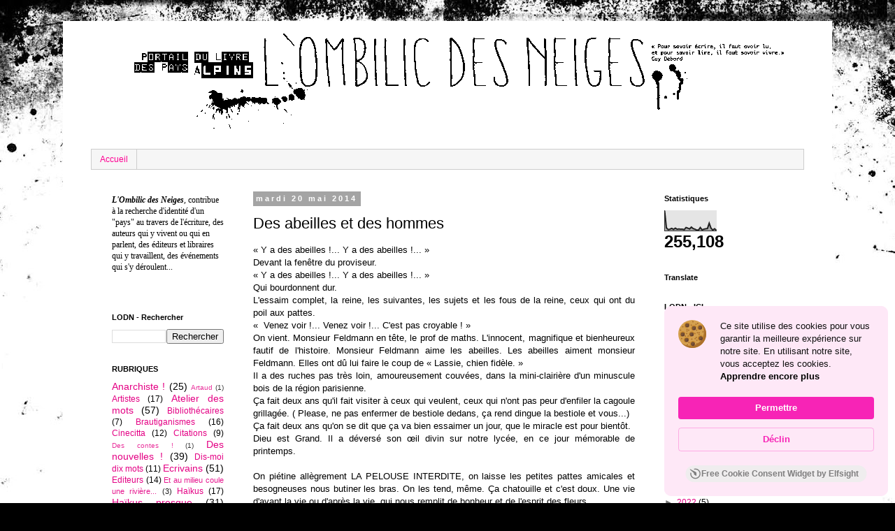

--- FILE ---
content_type: text/html; charset=UTF-8
request_url: http://www.lombilicdesneiges.org/2014/05/des-abeilles-et-des-hommes.html
body_size: 19234
content:
<!DOCTYPE html>
<html class='v2' dir='ltr' lang='fr'>
<head>
<link href='https://www.blogger.com/static/v1/widgets/335934321-css_bundle_v2.css' rel='stylesheet' type='text/css'/>
<meta content='width=1100' name='viewport'/>
<meta content='text/html; charset=UTF-8' http-equiv='Content-Type'/>
<meta content='blogger' name='generator'/>
<link href='http://www.lombilicdesneiges.org/favicon.ico' rel='icon' type='image/x-icon'/>
<link href='http://www.lombilicdesneiges.org/2014/05/des-abeilles-et-des-hommes.html' rel='canonical'/>
<link rel="alternate" type="application/atom+xml" title="www.lombilicdesneiges.org - Atom" href="http://www.lombilicdesneiges.org/feeds/posts/default" />
<link rel="alternate" type="application/rss+xml" title="www.lombilicdesneiges.org - RSS" href="http://www.lombilicdesneiges.org/feeds/posts/default?alt=rss" />
<link rel="service.post" type="application/atom+xml" title="www.lombilicdesneiges.org - Atom" href="https://www.blogger.com/feeds/4124660178532260153/posts/default" />

<link rel="alternate" type="application/atom+xml" title="www.lombilicdesneiges.org - Atom" href="http://www.lombilicdesneiges.org/feeds/4518311550423773534/comments/default" />
<!--Can't find substitution for tag [blog.ieCssRetrofitLinks]-->
<meta content='http://www.lombilicdesneiges.org/2014/05/des-abeilles-et-des-hommes.html' property='og:url'/>
<meta content='Des abeilles et des hommes' property='og:title'/>
<meta content='   « Y a des abeilles !... Y a des abeilles !... »   Devant la fenêtre du proviseur.   « Y a des abeilles !... Y a des abeilles !... »   Qui...' property='og:description'/>
<title>www.lombilicdesneiges.org: Des abeilles et des hommes</title>
<style id='page-skin-1' type='text/css'><!--
/*
-----------------------------------------------
Blogger Template Style
Name:     Simple
Designer: Blogger
URL:      www.blogger.com
----------------------------------------------- */
/* Content
----------------------------------------------- */
body {
font: normal normal 12px 'Trebuchet MS', Trebuchet, Verdana, sans-serif;
color: #000000;
background: #000000 url(//themes.googleusercontent.com/image?id=1au0Ex-nW8qgAN9nqocWIoftRd4qJt8epMq8FgrMfnzoKWDYFCOMvYJ5M2-f6ZhHjz8it) no-repeat fixed top center /* Credit: hdoddema (http://www.istockphoto.com/googleimages.php?id=357703&platform=blogger) */;
padding: 0 0 0 0;
}
html body .region-inner {
min-width: 0;
max-width: 100%;
width: auto;
}
h2 {
font-size: 22px;
}
a:link {
text-decoration:none;
color: #e40084;
}
a:visited {
text-decoration:none;
color: #ababab;
}
a:hover {
text-decoration:underline;
color: #00e45e;
}
.body-fauxcolumn-outer .fauxcolumn-inner {
background: transparent none repeat scroll top left;
_background-image: none;
}
.body-fauxcolumn-outer .cap-top {
position: absolute;
z-index: 1;
height: 400px;
width: 100%;
}
.body-fauxcolumn-outer .cap-top .cap-left {
width: 100%;
background: transparent none repeat-x scroll top left;
_background-image: none;
}
.content-outer {
-moz-box-shadow: 0 0 0 rgba(0, 0, 0, .15);
-webkit-box-shadow: 0 0 0 rgba(0, 0, 0, .15);
-goog-ms-box-shadow: 0 0 0 #333333;
box-shadow: 0 0 0 rgba(0, 0, 0, .15);
margin-bottom: 1px;
}
.content-inner {
padding: 10px 40px;
}
.content-inner {
background-color: #ffffff;
}
/* Header
----------------------------------------------- */
.header-outer {
background: transparent none repeat-x scroll 0 -400px;
_background-image: none;
}
.Header h1 {
font: normal normal 40px 'Trebuchet MS',Trebuchet,Verdana,sans-serif;
color: #000000;
text-shadow: 0 0 0 rgba(0, 0, 0, .2);
}
.Header h1 a {
color: #000000;
}
.Header .description {
font-size: 18px;
color: #000000;
}
.header-inner .Header .titlewrapper {
padding: 22px 0;
}
.header-inner .Header .descriptionwrapper {
padding: 0 0;
}
/* Tabs
----------------------------------------------- */
.tabs-inner .section:first-child {
border-top: 0 solid #cdcdcd;
}
.tabs-inner .section:first-child ul {
margin-top: -1px;
border-top: 1px solid #cdcdcd;
border-left: 1px solid #cdcdcd;
border-right: 1px solid #cdcdcd;
}
.tabs-inner .widget ul {
background: #f6f6f6 none repeat-x scroll 0 -800px;
_background-image: none;
border-bottom: 1px solid #cdcdcd;
margin-top: 0;
margin-left: -30px;
margin-right: -30px;
}
.tabs-inner .widget li a {
display: inline-block;
padding: .6em 1em;
font: normal normal 12px 'Trebuchet MS', Trebuchet, Verdana, sans-serif;
color: #ff0093;
border-left: 1px solid #ffffff;
border-right: 1px solid #cdcdcd;
}
.tabs-inner .widget li:first-child a {
border-left: none;
}
.tabs-inner .widget li.selected a, .tabs-inner .widget li a:hover {
color: #ffffff;
background-color: #e40086;
text-decoration: none;
}
/* Columns
----------------------------------------------- */
.main-outer {
border-top: 0 solid transparent;
}
.fauxcolumn-left-outer .fauxcolumn-inner {
border-right: 1px solid transparent;
}
.fauxcolumn-right-outer .fauxcolumn-inner {
border-left: 1px solid transparent;
}
/* Headings
----------------------------------------------- */
div.widget > h2,
div.widget h2.title {
margin: 0 0 1em 0;
font: normal bold 11px 'Trebuchet MS',Trebuchet,Verdana,sans-serif;
color: #000000;
}
/* Widgets
----------------------------------------------- */
.widget .zippy {
color: #727272;
text-shadow: 2px 2px 1px rgba(0, 0, 0, .1);
}
.widget .popular-posts ul {
list-style: none;
}
/* Posts
----------------------------------------------- */
h2.date-header {
font: normal bold 11px Arial, Tahoma, Helvetica, FreeSans, sans-serif;
}
.date-header span {
background-color: #a4a4a4;
color: #ffffff;
padding: 0.4em;
letter-spacing: 3px;
margin: inherit;
}
.main-inner {
padding-top: 35px;
padding-bottom: 65px;
}
.main-inner .column-center-inner {
padding: 0 0;
}
.main-inner .column-center-inner .section {
margin: 0 1em;
}
.post {
margin: 0 0 45px 0;
}
h3.post-title, .comments h4 {
font: normal normal 22px 'Trebuchet MS',Trebuchet,Verdana,sans-serif;
margin: .75em 0 0;
}
.post-body {
font-size: 110%;
line-height: 1.4;
position: relative;
}
.post-body img, .post-body .tr-caption-container, .Profile img, .Image img,
.BlogList .item-thumbnail img {
padding: 2px;
background: #ffffff;
border: 1px solid #e0e0e0;
-moz-box-shadow: 1px 1px 5px rgba(0, 0, 0, .1);
-webkit-box-shadow: 1px 1px 5px rgba(0, 0, 0, .1);
box-shadow: 1px 1px 5px rgba(0, 0, 0, .1);
}
.post-body img, .post-body .tr-caption-container {
padding: 5px;
}
.post-body .tr-caption-container {
color: #666666;
}
.post-body .tr-caption-container img {
padding: 0;
background: transparent;
border: none;
-moz-box-shadow: 0 0 0 rgba(0, 0, 0, .1);
-webkit-box-shadow: 0 0 0 rgba(0, 0, 0, .1);
box-shadow: 0 0 0 rgba(0, 0, 0, .1);
}
.post-header {
margin: 0 0 1.5em;
line-height: 1.6;
font-size: 90%;
}
.post-footer {
margin: 20px -2px 0;
padding: 5px 10px;
color: #000000;
background-color: #e0e0e0;
border-bottom: 1px solid #e0e0e0;
line-height: 1.6;
font-size: 90%;
}
#comments .comment-author {
padding-top: 1.5em;
border-top: 1px solid transparent;
background-position: 0 1.5em;
}
#comments .comment-author:first-child {
padding-top: 0;
border-top: none;
}
.avatar-image-container {
margin: .2em 0 0;
}
#comments .avatar-image-container img {
border: 1px solid #e0e0e0;
}
/* Comments
----------------------------------------------- */
.comments .comments-content .icon.blog-author {
background-repeat: no-repeat;
background-image: url([data-uri]);
}
.comments .comments-content .loadmore a {
border-top: 1px solid #727272;
border-bottom: 1px solid #727272;
}
.comments .comment-thread.inline-thread {
background-color: #e0e0e0;
}
.comments .continue {
border-top: 2px solid #727272;
}
/* Accents
---------------------------------------------- */
.section-columns td.columns-cell {
border-left: 1px solid transparent;
}
.blog-pager {
background: transparent url(//www.blogblog.com/1kt/simple/paging_dot.png) repeat-x scroll top center;
}
.blog-pager-older-link, .home-link,
.blog-pager-newer-link {
background-color: #ffffff;
padding: 5px;
}
.footer-outer {
border-top: 1px dashed #bbbbbb;
}
/* Mobile
----------------------------------------------- */
body.mobile  {
background-size: auto;
}
.mobile .body-fauxcolumn-outer {
background: transparent none repeat scroll top left;
}
.mobile .body-fauxcolumn-outer .cap-top {
background-size: 100% auto;
}
.mobile .content-outer {
-webkit-box-shadow: 0 0 3px rgba(0, 0, 0, .15);
box-shadow: 0 0 3px rgba(0, 0, 0, .15);
}
.mobile .tabs-inner .widget ul {
margin-left: 0;
margin-right: 0;
}
.mobile .post {
margin: 0;
}
.mobile .main-inner .column-center-inner .section {
margin: 0;
}
.mobile .date-header span {
padding: 0.1em 10px;
margin: 0 -10px;
}
.mobile h3.post-title {
margin: 0;
}
.mobile .blog-pager {
background: transparent none no-repeat scroll top center;
}
.mobile .footer-outer {
border-top: none;
}
.mobile .main-inner, .mobile .footer-inner {
background-color: #ffffff;
}
.mobile-index-contents {
color: #000000;
}
.mobile-link-button {
background-color: #e40084;
}
.mobile-link-button a:link, .mobile-link-button a:visited {
color: #ffffff;
}
.mobile .tabs-inner .section:first-child {
border-top: none;
}
.mobile .tabs-inner .PageList .widget-content {
background-color: #e40086;
color: #ffffff;
border-top: 1px solid #cdcdcd;
border-bottom: 1px solid #cdcdcd;
}
.mobile .tabs-inner .PageList .widget-content .pagelist-arrow {
border-left: 1px solid #cdcdcd;
}

--></style>
<style id='template-skin-1' type='text/css'><!--
body {
min-width: 1100px;
}
.content-outer, .content-fauxcolumn-outer, .region-inner {
min-width: 1100px;
max-width: 1100px;
_width: 1100px;
}
.main-inner .columns {
padding-left: 220px;
padding-right: 230px;
}
.main-inner .fauxcolumn-center-outer {
left: 220px;
right: 230px;
/* IE6 does not respect left and right together */
_width: expression(this.parentNode.offsetWidth -
parseInt("220px") -
parseInt("230px") + 'px');
}
.main-inner .fauxcolumn-left-outer {
width: 220px;
}
.main-inner .fauxcolumn-right-outer {
width: 230px;
}
.main-inner .column-left-outer {
width: 220px;
right: 100%;
margin-left: -220px;
}
.main-inner .column-right-outer {
width: 230px;
margin-right: -230px;
}
#layout {
min-width: 0;
}
#layout .content-outer {
min-width: 0;
width: 800px;
}
#layout .region-inner {
min-width: 0;
width: auto;
}
body#layout div.add_widget {
padding: 8px;
}
body#layout div.add_widget a {
margin-left: 32px;
}
--></style>
<style>
    body {background-image:url(\/\/themes.googleusercontent.com\/image?id=1au0Ex-nW8qgAN9nqocWIoftRd4qJt8epMq8FgrMfnzoKWDYFCOMvYJ5M2-f6ZhHjz8it);}
    
@media (max-width: 200px) { body {background-image:url(\/\/themes.googleusercontent.com\/image?id=1au0Ex-nW8qgAN9nqocWIoftRd4qJt8epMq8FgrMfnzoKWDYFCOMvYJ5M2-f6ZhHjz8it&options=w200);}}
@media (max-width: 400px) and (min-width: 201px) { body {background-image:url(\/\/themes.googleusercontent.com\/image?id=1au0Ex-nW8qgAN9nqocWIoftRd4qJt8epMq8FgrMfnzoKWDYFCOMvYJ5M2-f6ZhHjz8it&options=w400);}}
@media (max-width: 800px) and (min-width: 401px) { body {background-image:url(\/\/themes.googleusercontent.com\/image?id=1au0Ex-nW8qgAN9nqocWIoftRd4qJt8epMq8FgrMfnzoKWDYFCOMvYJ5M2-f6ZhHjz8it&options=w800);}}
@media (max-width: 1200px) and (min-width: 801px) { body {background-image:url(\/\/themes.googleusercontent.com\/image?id=1au0Ex-nW8qgAN9nqocWIoftRd4qJt8epMq8FgrMfnzoKWDYFCOMvYJ5M2-f6ZhHjz8it&options=w1200);}}
/* Last tag covers anything over one higher than the previous max-size cap. */
@media (min-width: 1201px) { body {background-image:url(\/\/themes.googleusercontent.com\/image?id=1au0Ex-nW8qgAN9nqocWIoftRd4qJt8epMq8FgrMfnzoKWDYFCOMvYJ5M2-f6ZhHjz8it&options=w1600);}}
  </style>
<link href='https://www.blogger.com/dyn-css/authorization.css?targetBlogID=4124660178532260153&amp;zx=45ff33c9-bb5c-4c01-9807-54388838fe68' media='none' onload='if(media!=&#39;all&#39;)media=&#39;all&#39;' rel='stylesheet'/><noscript><link href='https://www.blogger.com/dyn-css/authorization.css?targetBlogID=4124660178532260153&amp;zx=45ff33c9-bb5c-4c01-9807-54388838fe68' rel='stylesheet'/></noscript>
<meta name='google-adsense-platform-account' content='ca-host-pub-1556223355139109'/>
<meta name='google-adsense-platform-domain' content='blogspot.com'/>

</head>
<body class='loading variant-simplysimple'>
<div class='navbar no-items section' id='navbar' name='Navbar'>
</div>
<div class='body-fauxcolumns'>
<div class='fauxcolumn-outer body-fauxcolumn-outer'>
<div class='cap-top'>
<div class='cap-left'></div>
<div class='cap-right'></div>
</div>
<div class='fauxborder-left'>
<div class='fauxborder-right'></div>
<div class='fauxcolumn-inner'>
</div>
</div>
<div class='cap-bottom'>
<div class='cap-left'></div>
<div class='cap-right'></div>
</div>
</div>
</div>
<div class='content'>
<div class='content-fauxcolumns'>
<div class='fauxcolumn-outer content-fauxcolumn-outer'>
<div class='cap-top'>
<div class='cap-left'></div>
<div class='cap-right'></div>
</div>
<div class='fauxborder-left'>
<div class='fauxborder-right'></div>
<div class='fauxcolumn-inner'>
</div>
</div>
<div class='cap-bottom'>
<div class='cap-left'></div>
<div class='cap-right'></div>
</div>
</div>
</div>
<div class='content-outer'>
<div class='content-cap-top cap-top'>
<div class='cap-left'></div>
<div class='cap-right'></div>
</div>
<div class='fauxborder-left content-fauxborder-left'>
<div class='fauxborder-right content-fauxborder-right'></div>
<div class='content-inner'>
<header>
<div class='header-outer'>
<div class='header-cap-top cap-top'>
<div class='cap-left'></div>
<div class='cap-right'></div>
</div>
<div class='fauxborder-left header-fauxborder-left'>
<div class='fauxborder-right header-fauxborder-right'></div>
<div class='region-inner header-inner'>
<div class='header section' id='header' name='En-tête'><div class='widget Header' data-version='1' id='Header1'>
<div id='header-inner'>
<a href='http://www.lombilicdesneiges.org/' style='display: block'>
<img alt='www.lombilicdesneiges.org' height='149px; ' id='Header1_headerimg' src='https://blogger.googleusercontent.com/img/b/R29vZ2xl/AVvXsEj3yjpWDx7p_gkxnGIXuSOJ1MpyYw5lBmABTMLVagEAY_Uo0d5qTCYCWlVaPMm6KNRcZ7vcY-9l_WE3591g94at68kFUzMypI-aJOYfU6aWy2InNfZcRr8Bm1M9Ve7GkG-YgVFg_lBszBG0/s1600/TETSEULEb.gif' style='display: block' width='1034px; '/>
</a>
<div class='descriptionwrapper'>
<p class='description'><span>
</span></p>
</div>
</div>
</div></div>
</div>
</div>
<div class='header-cap-bottom cap-bottom'>
<div class='cap-left'></div>
<div class='cap-right'></div>
</div>
</div>
</header>
<div class='tabs-outer'>
<div class='tabs-cap-top cap-top'>
<div class='cap-left'></div>
<div class='cap-right'></div>
</div>
<div class='fauxborder-left tabs-fauxborder-left'>
<div class='fauxborder-right tabs-fauxborder-right'></div>
<div class='region-inner tabs-inner'>
<div class='tabs section' id='crosscol' name='Toutes les colonnes'><div class='widget PageList' data-version='1' id='PageList1'>
<h2>RESEAU</h2>
<div class='widget-content'>
<ul>
<li>
<a href='http://www.lombilicdesneiges.org/p/auteurs.html'>Accueil</a>
</li>
</ul>
<div class='clear'></div>
</div>
</div></div>
<div class='tabs no-items section' id='crosscol-overflow' name='Cross-Column 2'></div>
</div>
</div>
<div class='tabs-cap-bottom cap-bottom'>
<div class='cap-left'></div>
<div class='cap-right'></div>
</div>
</div>
<div class='main-outer'>
<div class='main-cap-top cap-top'>
<div class='cap-left'></div>
<div class='cap-right'></div>
</div>
<div class='fauxborder-left main-fauxborder-left'>
<div class='fauxborder-right main-fauxborder-right'></div>
<div class='region-inner main-inner'>
<div class='columns fauxcolumns'>
<div class='fauxcolumn-outer fauxcolumn-center-outer'>
<div class='cap-top'>
<div class='cap-left'></div>
<div class='cap-right'></div>
</div>
<div class='fauxborder-left'>
<div class='fauxborder-right'></div>
<div class='fauxcolumn-inner'>
</div>
</div>
<div class='cap-bottom'>
<div class='cap-left'></div>
<div class='cap-right'></div>
</div>
</div>
<div class='fauxcolumn-outer fauxcolumn-left-outer'>
<div class='cap-top'>
<div class='cap-left'></div>
<div class='cap-right'></div>
</div>
<div class='fauxborder-left'>
<div class='fauxborder-right'></div>
<div class='fauxcolumn-inner'>
</div>
</div>
<div class='cap-bottom'>
<div class='cap-left'></div>
<div class='cap-right'></div>
</div>
</div>
<div class='fauxcolumn-outer fauxcolumn-right-outer'>
<div class='cap-top'>
<div class='cap-left'></div>
<div class='cap-right'></div>
</div>
<div class='fauxborder-left'>
<div class='fauxborder-right'></div>
<div class='fauxcolumn-inner'>
</div>
</div>
<div class='cap-bottom'>
<div class='cap-left'></div>
<div class='cap-right'></div>
</div>
</div>
<!-- corrects IE6 width calculation -->
<div class='columns-inner'>
<div class='column-center-outer'>
<div class='column-center-inner'>
<div class='main section' id='main' name='Principal'><div class='widget Blog' data-version='1' id='Blog1'>
<div class='blog-posts hfeed'>

          <div class="date-outer">
        
<h2 class='date-header'><span>mardi 20 mai 2014</span></h2>

          <div class="date-posts">
        
<div class='post-outer'>
<div class='post hentry uncustomized-post-template' itemprop='blogPost' itemscope='itemscope' itemtype='http://schema.org/BlogPosting'>
<meta content='4124660178532260153' itemprop='blogId'/>
<meta content='4518311550423773534' itemprop='postId'/>
<a name='4518311550423773534'></a>
<h3 class='post-title entry-title' itemprop='name'>
Des abeilles et des hommes
</h3>
<div class='post-header'>
<div class='post-header-line-1'></div>
</div>
<div class='post-body entry-content' id='post-body-4518311550423773534' itemprop='description articleBody'>
<div style="text-align: justify;">
</div>
<div style="margin-bottom: 0cm; text-align: justify;">
&#171;&nbsp;Y a des abeilles&nbsp;!... Y a
des abeilles&nbsp;!...&nbsp;&#187;</div>
<div style="margin-bottom: 0cm; text-align: justify;">
Devant la fenêtre du proviseur.</div>
<div style="margin-bottom: 0cm; text-align: justify;">
&#171;&nbsp;Y a des abeilles&nbsp;!... Y a
des abeilles&nbsp;!...&nbsp;&#187;</div>
<div style="margin-bottom: 0cm; text-align: justify;">
Qui bourdonnent dur.</div>
<div style="margin-bottom: 0cm; text-align: justify;">
L'essaim complet, la reine, les
suivantes, les sujets et les fous de la reine, ceux qui ont du poil
aux pattes.</div>
<div style="margin-bottom: 0cm; text-align: justify;">
&#171;&nbsp; Venez voir&nbsp;!... Venez
voir&nbsp;!... C'est pas croyable&nbsp;!&nbsp;&#187;</div>
<div style="margin-bottom: 0cm; text-align: justify;">
On vient. Monsieur Feldmann en tête,
le prof de maths. L'innocent, magnifique et bienheureux fautif de
l'histoire. Monsieur Feldmann aime les abeilles. Les abeilles aiment
monsieur Feldmann. Elles ont dû lui faire le coup de &#171;&nbsp;Lassie,
chien fidèle.&nbsp;&#187;</div>
<div style="margin-bottom: 0cm; text-align: justify;">
Il a des ruches pas très loin,
amoureusement couvées, dans la mini-clairière d'un
minuscule bois de la région parisienne.</div>
<div style="margin-bottom: 0cm; text-align: justify;">
Ça fait deux ans qu'il fait visiter à
ceux qui veulent, ceux qui n'ont pas peur d'enfiler la cagoule
grillagée. ( Please, ne pas enfermer de bestiole dedans, ça rend
dingue la bestiole et vous...)</div>
<div style="margin-bottom: 0cm; text-align: justify;">
Ça fait deux ans qu'on se dit que ça
va bien essaimer un jour, que le miracle est pour bientôt.</div>
<div style="margin-bottom: 0cm; text-align: justify;">
Dieu est Grand. Il a déversé son œil
divin sur notre lycée, en ce jour mémorable de printemps.</div>
<div style="margin-bottom: 0cm; text-align: justify;">
<br /></div>
<div style="margin-bottom: 0cm; text-align: justify;">
On piétine allègrement LA PELOUSE
INTERDITE, on laisse les petites pattes amicales et besogneuses nous
butiner les bras. On les tend, même. Ça chatouille et c'est doux.
Une vie d'avant la vie ou d'après la vie, qui nous remplit de
bonheur et de l'esprit des fleurs.</div>
<div style="margin-bottom: 0cm; text-align: justify;">
&#171;&nbsp;Regardez, y en a un autre (
d'essaim), dans le saule pleureur...&nbsp;!&#187;</div>
<div style="margin-bottom: 0cm; text-align: justify;">
Ça fait deux. A trois mètres des
fenêtres.</div>
<div style="margin-bottom: 0cm; text-align: justify;">
Oh, joie, béatitude, allégresse,
reconnaissance éternelle.</div>
<div style="margin-bottom: 0cm; text-align: justify;">
J'AIME PAS LE PROVISEUR</div>
<div style="margin-bottom: 0cm; text-align: justify;">
Il a verrouillé ses doubles-vitrages
et a disparu de la cartographie estudiantine.</div>
<div style="margin-bottom: 0cm; text-align: justify;">
Je me laisse délicieusement
polliniser. C'est bien fait pour lui.</div>
<div style="margin-bottom: 0cm; text-align: justify;">
<br /></div>
<div style="margin-bottom: 0cm; text-align: justify;">
Février dernier, Le Grand Jour, en
cours de maths. Visite du grand-homme: il faut remplir les
formulaires pour l'examen.</div>
<div style="margin-bottom: 0cm; text-align: justify;">
Ecrire au stylo noir, une lettre par
case, ne pas se tromper, ne pas raturer, coller les timbres dans
l'ordre, ne pas parler... ne plus respirer... La radiographie de nos calligraphies
juvéniles pour L'Inspection Académique.</div>
<div style="margin-bottom: 0cm; text-align: justify;">
J'ai pas de timbres. Ou plutôt j'en ai
trop. Hier soir, avec ma mère, on a fait les fonds de tiroir&nbsp;:
quinze trucs dentelés pour faire l'appoint. Ça rentre pas dans
l'enveloppe. Ou alors on peut plus mettre l'adresse.</div>
<div style="margin-bottom: 0cm; text-align: justify;">
Je lève un doigt timide.</div>
<div style="margin-bottom: 0cm; text-align: justify;">
Abnégation respectueuse de bibi.</div>
<div style="margin-bottom: 0cm; text-align: justify;">
Silence et fin de non-recevoir de
l'interlocuteur.</div>
<div style="margin-bottom: 0cm; text-align: justify;">
Je donne du relief à mon SOS, fait
pointer et virevolter mon doigt au-dessus de la tête des copines.</div>
<div style="margin-bottom: 0cm; text-align: justify;">
La flèche atteint son but.</div>
<div style="margin-bottom: 0cm; text-align: justify;">
&#171;&nbsp;OUIIII&nbsp;!</div>
<div style="margin-bottom: 0cm; text-align: justify;">
- Je les mets où, les timbres&nbsp;?...&nbsp;&#187;</div>
<div style="margin-bottom: 0cm; text-align: justify;">
J'aurais jamais du dire ça. J'aurais
du expliquer par A plus B que le carré de l'enveloppe étant
inférieur à l'hypoténuse de la racine des timbres, ça pouvait pas
le faire.</div>
<div style="margin-bottom: 0cm; text-align: justify;">
Foudroiement hiérarchique.</div>
<div style="margin-bottom: 0cm; text-align: justify;">
Je me ratatine sur ma chaise taguée.</div>
<div style="margin-bottom: 0cm; text-align: justify;">
&#171;&nbsp;C'est pas parce que VOUS avez
des problèmes,(&nbsp;!!!??? ) qu'il faut m'interrompre avec vos
questions sans questionnement&nbsp;!&nbsp;&#187;</div>
<div style="margin-bottom: 0cm; text-align: justify;">
Quels problèmes&nbsp;? Je suis, jusqu'
à ce jour la plus docile et la presque meilleure élève du lycée.
Celle qu'on projette pour le Concours général...</div>
<div style="margin-bottom: 0cm; text-align: justify;">
&#171;&nbsp;Vous nous emmerdez ( oui, il
l'a dit), vous nous cassez les pieds&nbsp;!&nbsp;&#187;</div>
<div style="margin-bottom: 0cm; text-align: justify;">
De pierre ou de plomb qu'il était. Jules César devant un rebelle insoumis.</div>
<div style="margin-bottom: 0cm; text-align: justify;">
&#171;&nbsp;Je sais, Monsieur le
proviseur... mais...&nbsp;</div>
<div style="margin-bottom: 0cm; text-align: justify;">
- Collez vous les timbres sur le
nez&nbsp;!&nbsp;&#187;</div>
<div style="margin-bottom: 0cm; text-align: justify;">
La réponse n'était pas dénuée
d'intérêt politique, mais, moi, je voulais savoir. C'était mon
bac, quand même.</div>
<div style="margin-bottom: 0cm; text-align: justify;">
&#171;&nbsp;J'aurais besoin de votre
avis....</div>
<div style="margin-bottom: 0cm; text-align: justify;">
- Vous me faites ch..r&nbsp;!&nbsp;&#187;</div>
<div style="margin-bottom: 0cm; text-align: justify;">
Repliement, concentration... explosion. Des décennies de bons et loyaux services pour rien. Il avait bien vu que c'était pas de l'insolence, il avait pas à me parler comme ça :</div>
<div style="margin-bottom: 0cm; text-align: justify;">
&#171;&nbsp;Allez vous faire voir&nbsp;!...
allez vous faire voire&nbsp;!...Espèce de ( je le dirai pas)&nbsp;&#187;</div>
<div style="margin-bottom: 0cm; text-align: justify;">
Silence intersidéral dans la classe.
Même la mouche qui volait sur le chignon de ma pote s'est arrêtée.</div>
<div style="margin-bottom: 0cm; text-align: justify;">
Je tripote le stratifié de ma table en
attendant La Justice Divine.</div>
<div style="margin-bottom: 0cm; text-align: justify;">
Qui suspend son vol.... Qui ne tombe pas.</div>
<div style="margin-bottom: 0cm; text-align: justify;">
Finalement, j'ai collé mes timbres à la
queue-leu-leu en superposant beaucoup, j'ai écrit tout petit, j'ai attendu la sonnerie et je
suis descendue, derrière le proviseur. Qui s'est pris la porte battante. Quatre marches du préfa
jusqu'à la cour, je me rappellerai toujours.</div>
<div style="margin-bottom: 0cm; text-align: justify;">
J'étais virée.</div>
<div style="margin-bottom: 0cm; text-align: justify;">
<br /></div>
<div style="margin-bottom: 0cm; text-align: justify;">
Le lendemain, à la grille... ( j'avais
rien dit à mes parents), l'effervescence : </div>
<div style="margin-bottom: 0cm; text-align: justify;">
&#171;&nbsp;On est en train de te faire une
pétition... on est en train de te faire une pétition&nbsp;!...&nbsp;&#187;</div>
<div style="margin-bottom: 0cm; text-align: justify;">
C'était trop BO.</div>
<div style="margin-bottom: 0cm; text-align: justify;">
&#171;&nbsp; Tout le monde signe, y a même des profs&nbsp;!&nbsp;&#187;</div>
<div style="margin-bottom: 0cm; text-align: justify;">
Magique.<br />
J'ai pas été virée. </div>
<div style="margin-bottom: 0cm; text-align: justify;">
Mais la vengeance est un plat qui se
mange froid.</div>
<div style="margin-bottom: 0cm; text-align: justify;">
Le jour de l'oral de français, y avait
pas de jury. Grève nationale. On se pointait toutes les deux heures,
pour savoir où ça en était. On m'a envoyée
en délégation voir &#171;&nbsp;le supérieur&nbsp;&#187;.</div>
<div style="margin-bottom: 0cm; text-align: justify;">
Qui ne m'a pas ouvert la porte vitrée : la guerre. Le retour de la pétition et des hyménoptères.</div>
<div style="margin-bottom: 0cm; text-align: justify;">
J'ai parlementé pendant un
quart-d'heure avec un homme de la mer dans son scaphandre.</div>
<div style="margin-bottom: 0cm; text-align: justify;">
J'ai pas eu vraiment de réponse, si ce
n'est...&nbsp;&#171;... Les directives nationales...&nbsp;&#187;</div>
<div style="margin-bottom: 0cm; text-align: justify;">
Finalement, un jury a été tiré de
ses bienheureuses vacances. Des profs de latin-grec, un peu dépaysés.</div>
<div style="margin-bottom: 0cm; text-align: justify;">
On a eu des bonnes notes.</div>
<div style="margin-bottom: 0cm; text-align: justify;">
Vive les abeilles&nbsp;!</div>
<div style="margin-bottom: 0cm; text-align: justify;">
<br /></div>
<div style="margin-bottom: 0cm; text-align: justify;">
<br /></div>
<div style="margin-bottom: 0cm; text-align: justify;">
<br /></div>
<div style="margin-bottom: 0cm; text-align: justify;">
<br /></div>
<div style="margin-bottom: 0cm; text-align: justify;">
<br /></div>
<div style="margin-bottom: 0cm; text-align: justify;">
<br /></div>
<div style="margin-bottom: 0cm; text-align: justify;">
<br /></div>
<div style="margin-bottom: 0cm; text-align: justify;">
<br /></div>
<div style="margin-bottom: 0cm; text-align: justify;">
<br /></div>
<div style="margin-bottom: 0cm; text-align: justify;">
</div>
<div style='clear: both;'></div>
</div>
<div class='post-footer'>
<div class='post-footer-line post-footer-line-1'>
<span class='post-author vcard'>
Publié par
<span class='fn' itemprop='author' itemscope='itemscope' itemtype='http://schema.org/Person'>
<meta content='https://www.blogger.com/profile/03282617895372663186' itemprop='url'/>
<a class='g-profile' href='https://www.blogger.com/profile/03282617895372663186' rel='author' title='author profile'>
<span itemprop='name'>Unknown</span>
</a>
</span>
</span>
<span class='post-timestamp'>
à
<meta content='http://www.lombilicdesneiges.org/2014/05/des-abeilles-et-des-hommes.html' itemprop='url'/>
<a class='timestamp-link' href='http://www.lombilicdesneiges.org/2014/05/des-abeilles-et-des-hommes.html' rel='bookmark' title='permanent link'><abbr class='published' itemprop='datePublished' title='2014-05-20T07:53:00+02:00'>07:53</abbr></a>
</span>
<span class='post-comment-link'>
</span>
<span class='post-icons'>
<span class='item-control blog-admin pid-2016192089'>
<a href='https://www.blogger.com/post-edit.g?blogID=4124660178532260153&postID=4518311550423773534&from=pencil' title='Modifier l&#39;article'>
<img alt='' class='icon-action' height='18' src='https://resources.blogblog.com/img/icon18_edit_allbkg.gif' width='18'/>
</a>
</span>
</span>
<div class='post-share-buttons goog-inline-block'>
<a class='goog-inline-block share-button sb-email' href='https://www.blogger.com/share-post.g?blogID=4124660178532260153&postID=4518311550423773534&target=email' target='_blank' title='Envoyer par e-mail'><span class='share-button-link-text'>Envoyer par e-mail</span></a><a class='goog-inline-block share-button sb-blog' href='https://www.blogger.com/share-post.g?blogID=4124660178532260153&postID=4518311550423773534&target=blog' onclick='window.open(this.href, "_blank", "height=270,width=475"); return false;' target='_blank' title='BlogThis!'><span class='share-button-link-text'>BlogThis!</span></a><a class='goog-inline-block share-button sb-twitter' href='https://www.blogger.com/share-post.g?blogID=4124660178532260153&postID=4518311550423773534&target=twitter' target='_blank' title='Partager sur X'><span class='share-button-link-text'>Partager sur X</span></a><a class='goog-inline-block share-button sb-facebook' href='https://www.blogger.com/share-post.g?blogID=4124660178532260153&postID=4518311550423773534&target=facebook' onclick='window.open(this.href, "_blank", "height=430,width=640"); return false;' target='_blank' title='Partager sur Facebook'><span class='share-button-link-text'>Partager sur Facebook</span></a><a class='goog-inline-block share-button sb-pinterest' href='https://www.blogger.com/share-post.g?blogID=4124660178532260153&postID=4518311550423773534&target=pinterest' target='_blank' title='Partager sur Pinterest'><span class='share-button-link-text'>Partager sur Pinterest</span></a>
</div>
</div>
<div class='post-footer-line post-footer-line-2'>
<span class='post-labels'>
Rubrique :
<a href='http://www.lombilicdesneiges.org/search/label/Des%20nouvelles%20%21' rel='tag'>Des nouvelles !</a>
</span>
</div>
<div class='post-footer-line post-footer-line-3'>
<span class='post-location'>
</span>
</div>
</div>
</div>
<div class='comments' id='comments'>
<a name='comments'></a>
<h4>2&#160;commentaires:</h4>
<div class='comments-content'>
<script async='async' src='' type='text/javascript'></script>
<script type='text/javascript'>
    (function() {
      var items = null;
      var msgs = null;
      var config = {};

// <![CDATA[
      var cursor = null;
      if (items && items.length > 0) {
        cursor = parseInt(items[items.length - 1].timestamp) + 1;
      }

      var bodyFromEntry = function(entry) {
        var text = (entry &&
                    ((entry.content && entry.content.$t) ||
                     (entry.summary && entry.summary.$t))) ||
            '';
        if (entry && entry.gd$extendedProperty) {
          for (var k in entry.gd$extendedProperty) {
            if (entry.gd$extendedProperty[k].name == 'blogger.contentRemoved') {
              return '<span class="deleted-comment">' + text + '</span>';
            }
          }
        }
        return text;
      }

      var parse = function(data) {
        cursor = null;
        var comments = [];
        if (data && data.feed && data.feed.entry) {
          for (var i = 0, entry; entry = data.feed.entry[i]; i++) {
            var comment = {};
            // comment ID, parsed out of the original id format
            var id = /blog-(\d+).post-(\d+)/.exec(entry.id.$t);
            comment.id = id ? id[2] : null;
            comment.body = bodyFromEntry(entry);
            comment.timestamp = Date.parse(entry.published.$t) + '';
            if (entry.author && entry.author.constructor === Array) {
              var auth = entry.author[0];
              if (auth) {
                comment.author = {
                  name: (auth.name ? auth.name.$t : undefined),
                  profileUrl: (auth.uri ? auth.uri.$t : undefined),
                  avatarUrl: (auth.gd$image ? auth.gd$image.src : undefined)
                };
              }
            }
            if (entry.link) {
              if (entry.link[2]) {
                comment.link = comment.permalink = entry.link[2].href;
              }
              if (entry.link[3]) {
                var pid = /.*comments\/default\/(\d+)\?.*/.exec(entry.link[3].href);
                if (pid && pid[1]) {
                  comment.parentId = pid[1];
                }
              }
            }
            comment.deleteclass = 'item-control blog-admin';
            if (entry.gd$extendedProperty) {
              for (var k in entry.gd$extendedProperty) {
                if (entry.gd$extendedProperty[k].name == 'blogger.itemClass') {
                  comment.deleteclass += ' ' + entry.gd$extendedProperty[k].value;
                } else if (entry.gd$extendedProperty[k].name == 'blogger.displayTime') {
                  comment.displayTime = entry.gd$extendedProperty[k].value;
                }
              }
            }
            comments.push(comment);
          }
        }
        return comments;
      };

      var paginator = function(callback) {
        if (hasMore()) {
          var url = config.feed + '?alt=json&v=2&orderby=published&reverse=false&max-results=50';
          if (cursor) {
            url += '&published-min=' + new Date(cursor).toISOString();
          }
          window.bloggercomments = function(data) {
            var parsed = parse(data);
            cursor = parsed.length < 50 ? null
                : parseInt(parsed[parsed.length - 1].timestamp) + 1
            callback(parsed);
            window.bloggercomments = null;
          }
          url += '&callback=bloggercomments';
          var script = document.createElement('script');
          script.type = 'text/javascript';
          script.src = url;
          document.getElementsByTagName('head')[0].appendChild(script);
        }
      };
      var hasMore = function() {
        return !!cursor;
      };
      var getMeta = function(key, comment) {
        if ('iswriter' == key) {
          var matches = !!comment.author
              && comment.author.name == config.authorName
              && comment.author.profileUrl == config.authorUrl;
          return matches ? 'true' : '';
        } else if ('deletelink' == key) {
          return config.baseUri + '/comment/delete/'
               + config.blogId + '/' + comment.id;
        } else if ('deleteclass' == key) {
          return comment.deleteclass;
        }
        return '';
      };

      var replybox = null;
      var replyUrlParts = null;
      var replyParent = undefined;

      var onReply = function(commentId, domId) {
        if (replybox == null) {
          // lazily cache replybox, and adjust to suit this style:
          replybox = document.getElementById('comment-editor');
          if (replybox != null) {
            replybox.height = '250px';
            replybox.style.display = 'block';
            replyUrlParts = replybox.src.split('#');
          }
        }
        if (replybox && (commentId !== replyParent)) {
          replybox.src = '';
          document.getElementById(domId).insertBefore(replybox, null);
          replybox.src = replyUrlParts[0]
              + (commentId ? '&parentID=' + commentId : '')
              + '#' + replyUrlParts[1];
          replyParent = commentId;
        }
      };

      var hash = (window.location.hash || '#').substring(1);
      var startThread, targetComment;
      if (/^comment-form_/.test(hash)) {
        startThread = hash.substring('comment-form_'.length);
      } else if (/^c[0-9]+$/.test(hash)) {
        targetComment = hash.substring(1);
      }

      // Configure commenting API:
      var configJso = {
        'maxDepth': config.maxThreadDepth
      };
      var provider = {
        'id': config.postId,
        'data': items,
        'loadNext': paginator,
        'hasMore': hasMore,
        'getMeta': getMeta,
        'onReply': onReply,
        'rendered': true,
        'initComment': targetComment,
        'initReplyThread': startThread,
        'config': configJso,
        'messages': msgs
      };

      var render = function() {
        if (window.goog && window.goog.comments) {
          var holder = document.getElementById('comment-holder');
          window.goog.comments.render(holder, provider);
        }
      };

      // render now, or queue to render when library loads:
      if (window.goog && window.goog.comments) {
        render();
      } else {
        window.goog = window.goog || {};
        window.goog.comments = window.goog.comments || {};
        window.goog.comments.loadQueue = window.goog.comments.loadQueue || [];
        window.goog.comments.loadQueue.push(render);
      }
    })();
// ]]>
  </script>
<div id='comment-holder'>
<div class="comment-thread toplevel-thread"><ol id="top-ra"><li class="comment" id="c4602315481855184028"><div class="avatar-image-container"><img src="//resources.blogblog.com/img/blank.gif" alt=""/></div><div class="comment-block"><div class="comment-header"><cite class="user">Anonyme</cite><span class="icon user "></span><span class="datetime secondary-text"><a rel="nofollow" href="http://www.lombilicdesneiges.org/2014/05/des-abeilles-et-des-hommes.html?showComment=1400697180977#c4602315481855184028">21 mai 2014 à 20:33</a></span></div><p class="comment-content">vive les abeilles et vive le miel :-)</p><span class="comment-actions secondary-text"><a class="comment-reply" target="_self" data-comment-id="4602315481855184028">Répondre</a><span class="item-control blog-admin blog-admin pid-313454293"><a target="_self" href="https://www.blogger.com/comment/delete/4124660178532260153/4602315481855184028">Supprimer</a></span></span></div><div class="comment-replies"><div id="c4602315481855184028-rt" class="comment-thread inline-thread hidden"><span class="thread-toggle thread-expanded"><span class="thread-arrow"></span><span class="thread-count"><a target="_self">Réponses</a></span></span><ol id="c4602315481855184028-ra" class="thread-chrome thread-expanded"><div></div><div id="c4602315481855184028-continue" class="continue"><a class="comment-reply" target="_self" data-comment-id="4602315481855184028">Répondre</a></div></ol></div></div><div class="comment-replybox-single" id="c4602315481855184028-ce"></div></li><li class="comment" id="c6270739966447941543"><div class="avatar-image-container"><img src="//resources.blogblog.com/img/blank.gif" alt=""/></div><div class="comment-block"><div class="comment-header"><cite class="user">Anonyme</cite><span class="icon user "></span><span class="datetime secondary-text"><a rel="nofollow" href="http://www.lombilicdesneiges.org/2014/05/des-abeilles-et-des-hommes.html?showComment=1400746866889#c6270739966447941543">22 mai 2014 à 10:21</a></span></div><p class="comment-content">Véridique ? ça alors ! Je connaissais l&#39;existence du rucher ...</p><span class="comment-actions secondary-text"><a class="comment-reply" target="_self" data-comment-id="6270739966447941543">Répondre</a><span class="item-control blog-admin blog-admin pid-313454293"><a target="_self" href="https://www.blogger.com/comment/delete/4124660178532260153/6270739966447941543">Supprimer</a></span></span></div><div class="comment-replies"><div id="c6270739966447941543-rt" class="comment-thread inline-thread hidden"><span class="thread-toggle thread-expanded"><span class="thread-arrow"></span><span class="thread-count"><a target="_self">Réponses</a></span></span><ol id="c6270739966447941543-ra" class="thread-chrome thread-expanded"><div></div><div id="c6270739966447941543-continue" class="continue"><a class="comment-reply" target="_self" data-comment-id="6270739966447941543">Répondre</a></div></ol></div></div><div class="comment-replybox-single" id="c6270739966447941543-ce"></div></li></ol><div id="top-continue" class="continue"><a class="comment-reply" target="_self">Ajouter un commentaire</a></div><div class="comment-replybox-thread" id="top-ce"></div><div class="loadmore hidden" data-post-id="4518311550423773534"><a target="_self">Charger la suite...</a></div></div>
</div>
</div>
<p class='comment-footer'>
<div class='comment-form'>
<a name='comment-form'></a>
<p>
</p>
<a href='https://www.blogger.com/comment/frame/4124660178532260153?po=4518311550423773534&hl=fr&saa=85391&origin=http://www.lombilicdesneiges.org' id='comment-editor-src'></a>
<iframe allowtransparency='true' class='blogger-iframe-colorize blogger-comment-from-post' frameborder='0' height='410px' id='comment-editor' name='comment-editor' src='' width='100%'></iframe>
<script src='https://www.blogger.com/static/v1/jsbin/2830521187-comment_from_post_iframe.js' type='text/javascript'></script>
<script type='text/javascript'>
      BLOG_CMT_createIframe('https://www.blogger.com/rpc_relay.html');
    </script>
</div>
</p>
<div id='backlinks-container'>
<div id='Blog1_backlinks-container'>
</div>
</div>
</div>
</div>

        </div></div>
      
</div>
<div class='blog-pager' id='blog-pager'>
<span id='blog-pager-newer-link'>
<a class='blog-pager-newer-link' href='http://www.lombilicdesneiges.org/2014/05/le-terrorisme-poetique.html' id='Blog1_blog-pager-newer-link' title='Article plus récent'>Article plus récent</a>
</span>
<span id='blog-pager-older-link'>
<a class='blog-pager-older-link' href='http://www.lombilicdesneiges.org/2014/05/20-heures.html' id='Blog1_blog-pager-older-link' title='Article plus ancien'>Article plus ancien</a>
</span>
<a class='home-link' href='http://www.lombilicdesneiges.org/'>Accueil</a>
</div>
<div class='clear'></div>
<div class='post-feeds'>
<div class='feed-links'>
Inscription à :
<a class='feed-link' href='http://www.lombilicdesneiges.org/feeds/4518311550423773534/comments/default' target='_blank' type='application/atom+xml'>Publier les commentaires (Atom)</a>
</div>
</div>
</div></div>
</div>
</div>
<div class='column-left-outer'>
<div class='column-left-inner'>
<aside>
<div class='sidebar section' id='sidebar-left-1'><div class='widget Text' data-version='1' id='Text1'>
<div class='widget-content'>
<span style="font-style: italic;font-family:&quot;;font-size:100%;"><b>L'Ombilic des Neiges</b>, </span><span =""  style="font-family:&quot;;"><span =""  style="font-size:100%;"><span style="font-style: normal;font-family:&quot;;font-size:100%;">contribue à la recherche </span><span style="font-family: &quot;&quot;;">d'identité </span><span style="font-family: &quot;&quot;;">d'un "pays" au travers de l'écriture</span><span style="font-family: &quot;&quot;;">, d</span><span style="font-family: &quot;&quot;;">es auteurs qui y vivent ou qui en parlent, des éditeurs et libraires qui y travaillent, des événements qui s'y déroulent... </span></span></span><pre   style="font-style: normal;font-family:&quot;;font-size:100%;"><blockquote><b><span =""  style="color:#666666;"><i></i></span></b></blockquote></pre><blockquote style="font-family: Georgia, serif; font-size: 100%; font-style: normal;"></blockquote><br />
</div>
<div class='clear'></div>
</div><div class='widget BlogSearch' data-version='1' id='BlogSearch1'>
<h2 class='title'>LODN - Rechercher</h2>
<div class='widget-content'>
<div id='BlogSearch1_form'>
<form action='http://www.lombilicdesneiges.org/search' class='gsc-search-box' target='_top'>
<table cellpadding='0' cellspacing='0' class='gsc-search-box'>
<tbody>
<tr>
<td class='gsc-input'>
<input autocomplete='off' class='gsc-input' name='q' size='10' title='search' type='text' value=''/>
</td>
<td class='gsc-search-button'>
<input class='gsc-search-button' title='search' type='submit' value='Rechercher'/>
</td>
</tr>
</tbody>
</table>
</form>
</div>
</div>
<div class='clear'></div>
</div><div class='widget Label' data-version='1' id='Label1'>
<h2>RUBRIQUES</h2>
<div class='widget-content cloud-label-widget-content'>
<span class='label-size label-size-4'>
<a dir='ltr' href='http://www.lombilicdesneiges.org/search/label/Anarchiste%20%21'>Anarchiste !</a>
<span class='label-count' dir='ltr'>(25)</span>
</span>
<span class='label-size label-size-1'>
<a dir='ltr' href='http://www.lombilicdesneiges.org/search/label/Artaud'>Artaud</a>
<span class='label-count' dir='ltr'>(1)</span>
</span>
<span class='label-size label-size-3'>
<a dir='ltr' href='http://www.lombilicdesneiges.org/search/label/Artistes'>Artistes</a>
<span class='label-count' dir='ltr'>(17)</span>
</span>
<span class='label-size label-size-4'>
<a dir='ltr' href='http://www.lombilicdesneiges.org/search/label/Atelier%20des%20mots'>Atelier des mots</a>
<span class='label-count' dir='ltr'>(57)</span>
</span>
<span class='label-size label-size-3'>
<a dir='ltr' href='http://www.lombilicdesneiges.org/search/label/Biblioth%C3%A9caires'>Bibliothécaires</a>
<span class='label-count' dir='ltr'>(7)</span>
</span>
<span class='label-size label-size-3'>
<a dir='ltr' href='http://www.lombilicdesneiges.org/search/label/Brautiganismes'>Brautiganismes</a>
<span class='label-count' dir='ltr'>(16)</span>
</span>
<span class='label-size label-size-3'>
<a dir='ltr' href='http://www.lombilicdesneiges.org/search/label/Cinecitta'>Cinecitta</a>
<span class='label-count' dir='ltr'>(12)</span>
</span>
<span class='label-size label-size-3'>
<a dir='ltr' href='http://www.lombilicdesneiges.org/search/label/Citations'>Citations</a>
<span class='label-count' dir='ltr'>(9)</span>
</span>
<span class='label-size label-size-1'>
<a dir='ltr' href='http://www.lombilicdesneiges.org/search/label/Des%20contes%20%21'>Des contes !</a>
<span class='label-count' dir='ltr'>(1)</span>
</span>
<span class='label-size label-size-4'>
<a dir='ltr' href='http://www.lombilicdesneiges.org/search/label/Des%20nouvelles%20%21'>Des nouvelles !</a>
<span class='label-count' dir='ltr'>(39)</span>
</span>
<span class='label-size label-size-3'>
<a dir='ltr' href='http://www.lombilicdesneiges.org/search/label/Dis-moi%20dix%20mots'>Dis-moi dix mots</a>
<span class='label-count' dir='ltr'>(11)</span>
</span>
<span class='label-size label-size-4'>
<a dir='ltr' href='http://www.lombilicdesneiges.org/search/label/Ecrivains'>Ecrivains</a>
<span class='label-count' dir='ltr'>(51)</span>
</span>
<span class='label-size label-size-3'>
<a dir='ltr' href='http://www.lombilicdesneiges.org/search/label/Editeurs'>Editeurs</a>
<span class='label-count' dir='ltr'>(14)</span>
</span>
<span class='label-size label-size-2'>
<a dir='ltr' href='http://www.lombilicdesneiges.org/search/label/Et%20au%20milieu%20coule%20une%20rivi%C3%A8re...'>Et au milieu coule une rivière...</a>
<span class='label-count' dir='ltr'>(3)</span>
</span>
<span class='label-size label-size-3'>
<a dir='ltr' href='http://www.lombilicdesneiges.org/search/label/Ha%C3%AFkus'>Haïkus</a>
<span class='label-count' dir='ltr'>(17)</span>
</span>
<span class='label-size label-size-4'>
<a dir='ltr' href='http://www.lombilicdesneiges.org/search/label/Ha%C3%AFkus%20presque'>Haïkus presque</a>
<span class='label-count' dir='ltr'>(31)</span>
</span>
<span class='label-size label-size-5'>
<a dir='ltr' href='http://www.lombilicdesneiges.org/search/label/Illustr%C3%A9s'>Illustrés</a>
<span class='label-count' dir='ltr'>(62)</span>
</span>
<span class='label-size label-size-1'>
<a dir='ltr' href='http://www.lombilicdesneiges.org/search/label/Images'>Images</a>
<span class='label-count' dir='ltr'>(1)</span>
</span>
<span class='label-size label-size-3'>
<a dir='ltr' href='http://www.lombilicdesneiges.org/search/label/Italia%20nostra'>Italia nostra</a>
<span class='label-count' dir='ltr'>(14)</span>
</span>
<span class='label-size label-size-4'>
<a dir='ltr' href='http://www.lombilicdesneiges.org/search/label/Le%20petit%20cuisinier'>Le petit cuisinier</a>
<span class='label-count' dir='ltr'>(19)</span>
</span>
<span class='label-size label-size-1'>
<a dir='ltr' href='http://www.lombilicdesneiges.org/search/label/Les%20Ecriculteurs'>Les Ecriculteurs</a>
<span class='label-count' dir='ltr'>(1)</span>
</span>
<span class='label-size label-size-3'>
<a dir='ltr' href='http://www.lombilicdesneiges.org/search/label/Libraires'>Libraires</a>
<span class='label-count' dir='ltr'>(15)</span>
</span>
<span class='label-size label-size-3'>
<a dir='ltr' href='http://www.lombilicdesneiges.org/search/label/Lieux%20de%20diffusion'>Lieux de diffusion</a>
<span class='label-count' dir='ltr'>(6)</span>
</span>
<span class='label-size label-size-2'>
<a dir='ltr' href='http://www.lombilicdesneiges.org/search/label/Lyrics'>Lyrics</a>
<span class='label-count' dir='ltr'>(2)</span>
</span>
<span class='label-size label-size-4'>
<a dir='ltr' href='http://www.lombilicdesneiges.org/search/label/Matinales'>Matinales</a>
<span class='label-count' dir='ltr'>(55)</span>
</span>
<span class='label-size label-size-5'>
<a dir='ltr' href='http://www.lombilicdesneiges.org/search/label/Maximes%20et%20d%C3%A9finitions'>Maximes et définitions</a>
<span class='label-count' dir='ltr'>(63)</span>
</span>
<span class='label-size label-size-2'>
<a dir='ltr' href='http://www.lombilicdesneiges.org/search/label/Miam'>Miam</a>
<span class='label-count' dir='ltr'>(3)</span>
</span>
<span class='label-size label-size-3'>
<a dir='ltr' href='http://www.lombilicdesneiges.org/search/label/Musique'>Musique</a>
<span class='label-count' dir='ltr'>(10)</span>
</span>
<span class='label-size label-size-3'>
<a dir='ltr' href='http://www.lombilicdesneiges.org/search/label/Occitanismes'>Occitanismes</a>
<span class='label-count' dir='ltr'>(10)</span>
</span>
<span class='label-size label-size-3'>
<a dir='ltr' href='http://www.lombilicdesneiges.org/search/label/On%20the%20road...'>On the road...</a>
<span class='label-count' dir='ltr'>(6)</span>
</span>
<span class='label-size label-size-1'>
<a dir='ltr' href='http://www.lombilicdesneiges.org/search/label/Peinture...'>Peinture...</a>
<span class='label-count' dir='ltr'>(1)</span>
</span>
<span class='label-size label-size-3'>
<a dir='ltr' href='http://www.lombilicdesneiges.org/search/label/Po%C3%A8tes%20vos%20papiers%20%21'>Poètes vos papiers !</a>
<span class='label-count' dir='ltr'>(6)</span>
</span>
<span class='label-size label-size-4'>
<a dir='ltr' href='http://www.lombilicdesneiges.org/search/label/Po%C3%A9zie'>Poézie</a>
<span class='label-count' dir='ltr'>(23)</span>
</span>
<span class='label-size label-size-3'>
<a dir='ltr' href='http://www.lombilicdesneiges.org/search/label/Salons%20et%20festivals%20du%20livre'>Salons et festivals du livre</a>
<span class='label-count' dir='ltr'>(14)</span>
</span>
<span class='label-size label-size-5'>
<a dir='ltr' href='http://www.lombilicdesneiges.org/search/label/Textes%20courts'>Textes courts</a>
<span class='label-count' dir='ltr'>(110)</span>
</span>
<span class='label-size label-size-1'>
<a dir='ltr' href='http://www.lombilicdesneiges.org/search/label/To%20beat%20or%20not%20to%20beat...'>To beat or not to beat...</a>
<span class='label-count' dir='ltr'>(1)</span>
</span>
<span class='label-size label-size-2'>
<a dir='ltr' href='http://www.lombilicdesneiges.org/search/label/Un%20livre'>Un livre</a>
<span class='label-count' dir='ltr'>(2)</span>
</span>
<div class='clear'></div>
</div>
</div></div>
</aside>
</div>
</div>
<div class='column-right-outer'>
<div class='column-right-inner'>
<aside>
<div class='sidebar section' id='sidebar-right-1'><div class='widget Stats' data-version='1' id='Stats1'>
<h2>Statistiques</h2>
<div class='widget-content'>
<div id='Stats1_content' style='display: none;'>
<script src='https://www.gstatic.com/charts/loader.js' type='text/javascript'></script>
<span id='Stats1_sparklinespan' style='display:inline-block; width:75px; height:30px'></span>
<span class='counter-wrapper text-counter-wrapper' id='Stats1_totalCount'>
</span>
<div class='clear'></div>
</div>
</div>
</div><div class='widget HTML' data-version='1' id='HTML3'>
<div class='widget-content'>
<script src="https://static.elfsight.com/platform/platform.js" data-use-service-core defer></script>
<div class="elfsight-app-f308f3e3-8668-4119-adb4-3f4afd71634b" data-elfsight-app-lazy></div>
</div>
<div class='clear'></div>
</div><div class='widget Translate' data-version='1' id='Translate1'>
<h2 class='title'>Translate</h2>
<div id='google_translate_element'></div>
<script>
    function googleTranslateElementInit() {
      new google.translate.TranslateElement({
        pageLanguage: 'fr',
        autoDisplay: 'true',
        layout: google.translate.TranslateElement.InlineLayout.SIMPLE
      }, 'google_translate_element');
    }
  </script>
<script src='//translate.google.com/translate_a/element.js?cb=googleTranslateElementInit'></script>
<div class='clear'></div>
</div><div class='widget HTML' data-version='1' id='HTML1'>
<h2 class='title'>LODN - ICI</h2>
<div class='widget-content'>
<iframe width="220" height="150" src="https://www.youtube.com/embed/WIB6rxxUqPA" frameborder="0" allowfullscreen></iframe>
</div>
<div class='clear'></div>
</div><div class='widget BlogArchive' data-version='1' id='BlogArchive1'>
<h2>LODN - Archives</h2>
<div class='widget-content'>
<div id='ArchiveList'>
<div id='BlogArchive1_ArchiveList'>
<ul class='hierarchy'>
<li class='archivedate collapsed'>
<a class='toggle' href='javascript:void(0)'>
<span class='zippy'>

        &#9658;&#160;
      
</span>
</a>
<a class='post-count-link' href='http://www.lombilicdesneiges.org/2025/'>
2025
</a>
<span class='post-count' dir='ltr'>(1)</span>
<ul class='hierarchy'>
<li class='archivedate collapsed'>
<a class='toggle' href='javascript:void(0)'>
<span class='zippy'>

        &#9658;&#160;
      
</span>
</a>
<a class='post-count-link' href='http://www.lombilicdesneiges.org/2025/01/'>
janvier
</a>
<span class='post-count' dir='ltr'>(1)</span>
</li>
</ul>
</li>
</ul>
<ul class='hierarchy'>
<li class='archivedate collapsed'>
<a class='toggle' href='javascript:void(0)'>
<span class='zippy'>

        &#9658;&#160;
      
</span>
</a>
<a class='post-count-link' href='http://www.lombilicdesneiges.org/2023/'>
2023
</a>
<span class='post-count' dir='ltr'>(1)</span>
<ul class='hierarchy'>
<li class='archivedate collapsed'>
<a class='toggle' href='javascript:void(0)'>
<span class='zippy'>

        &#9658;&#160;
      
</span>
</a>
<a class='post-count-link' href='http://www.lombilicdesneiges.org/2023/04/'>
avril
</a>
<span class='post-count' dir='ltr'>(1)</span>
</li>
</ul>
</li>
</ul>
<ul class='hierarchy'>
<li class='archivedate collapsed'>
<a class='toggle' href='javascript:void(0)'>
<span class='zippy'>

        &#9658;&#160;
      
</span>
</a>
<a class='post-count-link' href='http://www.lombilicdesneiges.org/2022/'>
2022
</a>
<span class='post-count' dir='ltr'>(5)</span>
<ul class='hierarchy'>
<li class='archivedate collapsed'>
<a class='toggle' href='javascript:void(0)'>
<span class='zippy'>

        &#9658;&#160;
      
</span>
</a>
<a class='post-count-link' href='http://www.lombilicdesneiges.org/2022/06/'>
juin
</a>
<span class='post-count' dir='ltr'>(5)</span>
</li>
</ul>
</li>
</ul>
<ul class='hierarchy'>
<li class='archivedate collapsed'>
<a class='toggle' href='javascript:void(0)'>
<span class='zippy'>

        &#9658;&#160;
      
</span>
</a>
<a class='post-count-link' href='http://www.lombilicdesneiges.org/2021/'>
2021
</a>
<span class='post-count' dir='ltr'>(2)</span>
<ul class='hierarchy'>
<li class='archivedate collapsed'>
<a class='toggle' href='javascript:void(0)'>
<span class='zippy'>

        &#9658;&#160;
      
</span>
</a>
<a class='post-count-link' href='http://www.lombilicdesneiges.org/2021/02/'>
février
</a>
<span class='post-count' dir='ltr'>(2)</span>
</li>
</ul>
</li>
</ul>
<ul class='hierarchy'>
<li class='archivedate collapsed'>
<a class='toggle' href='javascript:void(0)'>
<span class='zippy'>

        &#9658;&#160;
      
</span>
</a>
<a class='post-count-link' href='http://www.lombilicdesneiges.org/2019/'>
2019
</a>
<span class='post-count' dir='ltr'>(2)</span>
<ul class='hierarchy'>
<li class='archivedate collapsed'>
<a class='toggle' href='javascript:void(0)'>
<span class='zippy'>

        &#9658;&#160;
      
</span>
</a>
<a class='post-count-link' href='http://www.lombilicdesneiges.org/2019/03/'>
mars
</a>
<span class='post-count' dir='ltr'>(1)</span>
</li>
</ul>
<ul class='hierarchy'>
<li class='archivedate collapsed'>
<a class='toggle' href='javascript:void(0)'>
<span class='zippy'>

        &#9658;&#160;
      
</span>
</a>
<a class='post-count-link' href='http://www.lombilicdesneiges.org/2019/01/'>
janvier
</a>
<span class='post-count' dir='ltr'>(1)</span>
</li>
</ul>
</li>
</ul>
<ul class='hierarchy'>
<li class='archivedate collapsed'>
<a class='toggle' href='javascript:void(0)'>
<span class='zippy'>

        &#9658;&#160;
      
</span>
</a>
<a class='post-count-link' href='http://www.lombilicdesneiges.org/2018/'>
2018
</a>
<span class='post-count' dir='ltr'>(1)</span>
<ul class='hierarchy'>
<li class='archivedate collapsed'>
<a class='toggle' href='javascript:void(0)'>
<span class='zippy'>

        &#9658;&#160;
      
</span>
</a>
<a class='post-count-link' href='http://www.lombilicdesneiges.org/2018/09/'>
septembre
</a>
<span class='post-count' dir='ltr'>(1)</span>
</li>
</ul>
</li>
</ul>
<ul class='hierarchy'>
<li class='archivedate collapsed'>
<a class='toggle' href='javascript:void(0)'>
<span class='zippy'>

        &#9658;&#160;
      
</span>
</a>
<a class='post-count-link' href='http://www.lombilicdesneiges.org/2017/'>
2017
</a>
<span class='post-count' dir='ltr'>(2)</span>
<ul class='hierarchy'>
<li class='archivedate collapsed'>
<a class='toggle' href='javascript:void(0)'>
<span class='zippy'>

        &#9658;&#160;
      
</span>
</a>
<a class='post-count-link' href='http://www.lombilicdesneiges.org/2017/08/'>
août
</a>
<span class='post-count' dir='ltr'>(1)</span>
</li>
</ul>
<ul class='hierarchy'>
<li class='archivedate collapsed'>
<a class='toggle' href='javascript:void(0)'>
<span class='zippy'>

        &#9658;&#160;
      
</span>
</a>
<a class='post-count-link' href='http://www.lombilicdesneiges.org/2017/03/'>
mars
</a>
<span class='post-count' dir='ltr'>(1)</span>
</li>
</ul>
</li>
</ul>
<ul class='hierarchy'>
<li class='archivedate collapsed'>
<a class='toggle' href='javascript:void(0)'>
<span class='zippy'>

        &#9658;&#160;
      
</span>
</a>
<a class='post-count-link' href='http://www.lombilicdesneiges.org/2016/'>
2016
</a>
<span class='post-count' dir='ltr'>(6)</span>
<ul class='hierarchy'>
<li class='archivedate collapsed'>
<a class='toggle' href='javascript:void(0)'>
<span class='zippy'>

        &#9658;&#160;
      
</span>
</a>
<a class='post-count-link' href='http://www.lombilicdesneiges.org/2016/01/'>
janvier
</a>
<span class='post-count' dir='ltr'>(6)</span>
</li>
</ul>
</li>
</ul>
<ul class='hierarchy'>
<li class='archivedate collapsed'>
<a class='toggle' href='javascript:void(0)'>
<span class='zippy'>

        &#9658;&#160;
      
</span>
</a>
<a class='post-count-link' href='http://www.lombilicdesneiges.org/2015/'>
2015
</a>
<span class='post-count' dir='ltr'>(1)</span>
<ul class='hierarchy'>
<li class='archivedate collapsed'>
<a class='toggle' href='javascript:void(0)'>
<span class='zippy'>

        &#9658;&#160;
      
</span>
</a>
<a class='post-count-link' href='http://www.lombilicdesneiges.org/2015/01/'>
janvier
</a>
<span class='post-count' dir='ltr'>(1)</span>
</li>
</ul>
</li>
</ul>
<ul class='hierarchy'>
<li class='archivedate expanded'>
<a class='toggle' href='javascript:void(0)'>
<span class='zippy toggle-open'>

        &#9660;&#160;
      
</span>
</a>
<a class='post-count-link' href='http://www.lombilicdesneiges.org/2014/'>
2014
</a>
<span class='post-count' dir='ltr'>(683)</span>
<ul class='hierarchy'>
<li class='archivedate collapsed'>
<a class='toggle' href='javascript:void(0)'>
<span class='zippy'>

        &#9658;&#160;
      
</span>
</a>
<a class='post-count-link' href='http://www.lombilicdesneiges.org/2014/09/'>
septembre
</a>
<span class='post-count' dir='ltr'>(5)</span>
</li>
</ul>
<ul class='hierarchy'>
<li class='archivedate collapsed'>
<a class='toggle' href='javascript:void(0)'>
<span class='zippy'>

        &#9658;&#160;
      
</span>
</a>
<a class='post-count-link' href='http://www.lombilicdesneiges.org/2014/08/'>
août
</a>
<span class='post-count' dir='ltr'>(6)</span>
</li>
</ul>
<ul class='hierarchy'>
<li class='archivedate collapsed'>
<a class='toggle' href='javascript:void(0)'>
<span class='zippy'>

        &#9658;&#160;
      
</span>
</a>
<a class='post-count-link' href='http://www.lombilicdesneiges.org/2014/07/'>
juillet
</a>
<span class='post-count' dir='ltr'>(34)</span>
</li>
</ul>
<ul class='hierarchy'>
<li class='archivedate collapsed'>
<a class='toggle' href='javascript:void(0)'>
<span class='zippy'>

        &#9658;&#160;
      
</span>
</a>
<a class='post-count-link' href='http://www.lombilicdesneiges.org/2014/06/'>
juin
</a>
<span class='post-count' dir='ltr'>(71)</span>
</li>
</ul>
<ul class='hierarchy'>
<li class='archivedate expanded'>
<a class='toggle' href='javascript:void(0)'>
<span class='zippy toggle-open'>

        &#9660;&#160;
      
</span>
</a>
<a class='post-count-link' href='http://www.lombilicdesneiges.org/2014/05/'>
mai
</a>
<span class='post-count' dir='ltr'>(99)</span>
<ul class='posts'>
<li><a href='http://www.lombilicdesneiges.org/2014/05/une-maison-dans-le-verdon.html'>Une maison dans le Verdon?</a></li>
<li><a href='http://www.lombilicdesneiges.org/2014/05/42.html'>42</a></li>
<li><a href='http://www.lombilicdesneiges.org/2014/05/la-pluie.html'>La pluie</a></li>
<li><a href='http://www.lombilicdesneiges.org/2014/05/1418.html'>14/18</a></li>
<li><a href='http://www.lombilicdesneiges.org/2014/05/cest-secret.html'>&quot; C&#39;est Secret &quot;</a></li>
<li><a href='http://www.lombilicdesneiges.org/2014/05/pierre-autin-grenier-par-le-cyclope.html'>Pierre Autin-Grenier par le cyclope Edie WikiPedia</a></li>
<li><a href='http://www.lombilicdesneiges.org/2014/05/lepicerie-litteraire.html'>L&#39;Epicerie Littéraire</a></li>
<li><a href='http://www.lombilicdesneiges.org/2014/05/la-ruelle.html'>La Ruelle</a></li>
<li><a href='http://www.lombilicdesneiges.org/2014/05/hubert-mingarelli-un-silencieux-au-bout.html'>Hubert Mingarelli, un silencieux au bout du stylo</a></li>
<li><a href='http://www.lombilicdesneiges.org/2014/05/brigitte-baumie-lemotion-des-mots-sons.html'>Brigitte Baumié, l&#39;émotion des mots-sons</a></li>
<li><a href='http://www.lombilicdesneiges.org/2014/05/journal-intime.html'>Journal intime</a></li>
<li><a href='http://www.lombilicdesneiges.org/2014/05/apostrophe.html'>Apostrophe</a></li>
<li><a href='http://www.lombilicdesneiges.org/2014/05/scolaire.html'>Scolaire</a></li>
<li><a href='http://www.lombilicdesneiges.org/2014/05/ame-lumiere-n05.html'>Ame lumière #05</a></li>
<li><a href='http://www.lombilicdesneiges.org/2014/05/ame-lumiere-n04.html'>Ame lumière  #04</a></li>
<li><a href='http://www.lombilicdesneiges.org/2014/05/ame-lumiere-n03.html'>Ame lumière #03</a></li>
<li><a href='http://www.lombilicdesneiges.org/2014/05/ame-lumiere-n02.html'>Ame lumière  #02</a></li>
<li><a href='http://www.lombilicdesneiges.org/2014/05/ame-lumiere-n01.html'>Ame lumière #01</a></li>
<li><a href='http://www.lombilicdesneiges.org/2014/05/minimaliste.html'>Minimaliste</a></li>
<li><a href='http://www.lombilicdesneiges.org/2014/05/composition-bukowski-10.html'>Composition Bukowski #10</a></li>
<li><a href='http://www.lombilicdesneiges.org/2014/05/after.html'>After...</a></li>
<li><a href='http://www.lombilicdesneiges.org/2014/05/ma-bete-to-bete-or-not-to-bete_6825.html'>Ma bête. To bête or not to bête</a></li>
<li><a href='http://www.lombilicdesneiges.org/2014/05/mon-crayon-cest-un-poireau.html'>Mon crayon, c&#39;est un poireau</a></li>
<li><a href='http://www.lombilicdesneiges.org/2014/05/les-douze-commandements-des-dix-mille.html'>Les douze commandements des dix-mille (clics)</a></li>
<li><a href='http://www.lombilicdesneiges.org/2014/05/georges-badin-rencontre-emmanuel-merle.html'>Quand Georges Badin rencontre Emmanuel Merle</a></li>
<li><a href='http://www.lombilicdesneiges.org/2014/05/la-lecon-de-piano.html'>La leçon de piano</a></li>
<li><a href='http://www.lombilicdesneiges.org/2014/05/cest-cadeau.html'>&quot; C&#39;est cadeau ! &quot;</a></li>
<li><a href='http://www.lombilicdesneiges.org/2014/05/lorage-orange.html'>L&#39;orage orange</a></li>
<li><a href='http://www.lombilicdesneiges.org/2014/05/le-terrorisme-poetique.html'>Le terrorisme poétique</a></li>
<li><a href='http://www.lombilicdesneiges.org/2014/05/des-abeilles-et-des-hommes.html'>Des abeilles et des hommes</a></li>
<li><a href='http://www.lombilicdesneiges.org/2014/05/20-heures.html'>20 heures</a></li>
<li><a href='http://www.lombilicdesneiges.org/2014/05/geographie-extreme.html'>Géographie extrême</a></li>
<li><a href='http://www.lombilicdesneiges.org/2014/05/partie-de-peche.html'>Partie de pêche</a></li>
<li><a href='http://www.lombilicdesneiges.org/2014/05/what-happens-to-me.html'>What happens to me ?</a></li>
<li><a href='http://www.lombilicdesneiges.org/2014/05/seventeen-pink-sugar-elephants.html'>Seventeen pink sugar elephants</a></li>
<li><a href='http://www.lombilicdesneiges.org/2014/05/il-faut-fumer-en-grece.html'>Il faut fumer en Grèce...</a></li>
<li><a href='http://www.lombilicdesneiges.org/2014/05/composition-bukowski-9.html'>Composition Bukowski #9</a></li>
<li><a href='http://www.lombilicdesneiges.org/2014/05/composition-bukowski-8.html'>Composition Bukowski #8</a></li>
<li><a href='http://www.lombilicdesneiges.org/2014/05/composition-bukowski-7_15.html'>Composition Bukowski #7</a></li>
<li><a href='http://www.lombilicdesneiges.org/2014/05/vers-linfini-et-au-dela.html'>Vers l&#39;infini et au-delà</a></li>
<li><a href='http://www.lombilicdesneiges.org/2014/05/comme-une-ile.html'>Comme une île</a></li>
<li><a href='http://www.lombilicdesneiges.org/2014/05/un-moins-un-egale-deux.html'>UN moins UN égale DEUX ?</a></li>
<li><a href='http://www.lombilicdesneiges.org/2014/05/lexil.html'>L&#39;exil</a></li>
<li><a href='http://www.lombilicdesneiges.org/2014/05/pause-detente.html'>Pause détente</a></li>
<li><a href='http://www.lombilicdesneiges.org/2014/05/concentrez-vous-sur.html'>Concentrez vous sur...</a></li>
<li><a href='http://www.lombilicdesneiges.org/2014/05/lendroit-quy-faut-pas-dire.html'>L&#39;endroit qu&#39;y faut pas dire</a></li>
<li><a href='http://www.lombilicdesneiges.org/2014/05/la-greve-de-la-fin.html'>La grève de la fin</a></li>
<li><a href='http://www.lombilicdesneiges.org/2014/05/muchbidule-crocodile-croquait-le.html'>Muchbidule Crocodile croquait le serpent loup, mai...</a></li>
<li><a href='http://www.lombilicdesneiges.org/2014/05/le-radiateur-voyageur.html'>Le radiateur voyageur</a></li>
<li><a href='http://www.lombilicdesneiges.org/2014/05/la-rencontre.html'>La rencontre</a></li>
<li><a href='http://www.lombilicdesneiges.org/2014/05/la-maison-du-papillon.html'>La maison du papillon</a></li>
<li><a href='http://www.lombilicdesneiges.org/2014/05/le-cur.html'>Le cœur</a></li>
<li><a href='http://www.lombilicdesneiges.org/2014/05/le-euh-qui-jouait.html'>Le EUH qui jouait</a></li>
<li><a href='http://www.lombilicdesneiges.org/2014/05/le-porte-manteau-et-le-radiateur.html'>Le porte-manteau et le radiateur</a></li>
<li><a href='http://www.lombilicdesneiges.org/2014/05/le-poeme-de-la-gomme-du-rideau-et-de-la.html'>Le poème de la gomme du rideau et de la plume</a></li>
<li><a href='http://www.lombilicdesneiges.org/2014/05/il-etait-une-fois.html'>Il était une fois</a></li>
<li><a href='http://www.lombilicdesneiges.org/2014/05/tu-me-choisiras.html'>Tu me choisiras</a></li>
<li><a href='http://www.lombilicdesneiges.org/2014/05/des-cathedrales-pour-les-hommes-baties.html'>Des cathédrales pour les hommes bâties</a></li>
<li><a href='http://www.lombilicdesneiges.org/2014/05/anemie.html'>Anémie</a></li>
<li><a href='http://www.lombilicdesneiges.org/2014/05/la-melancolie-ce-bonheur-detre-triste.html'>La mélancolie, ce bonheur d&#39;être triste</a></li>
<li><a href='http://www.lombilicdesneiges.org/2014/05/laura.html'>Laura</a></li>
<li><a href='http://www.lombilicdesneiges.org/2014/05/lamour-cest-simple-comme-un-livre-offert.html'>L&#8217;amour, c&#8217;est simple comme un livre offert</a></li>
<li><a href='http://www.lombilicdesneiges.org/2014/05/un-sac-peut-en-cacher-un-autre.html'>Un sac peut en cacher un autre</a></li>
<li><a href='http://www.lombilicdesneiges.org/2014/05/un-bon-debut.html'>Un bon début</a></li>
<li><a href='http://www.lombilicdesneiges.org/2014/05/les-avances-de-fevrier.html'>Les avances de février</a></li>
<li><a href='http://www.lombilicdesneiges.org/2014/05/les-deux-promenades.html'>LES DEUX PROMENADES</a></li>
<li><a href='http://www.lombilicdesneiges.org/2014/05/des-accords-et-amours-sous-marines.html'>Des accords et amours sous-marines</a></li>
<li><a href='http://www.lombilicdesneiges.org/2014/05/jespere-que-vous-allez-bien.html'>J&#8217;espère que vous allez bien.</a></li>
<li><a href='http://www.lombilicdesneiges.org/2014/05/qui-vient-avec-moi.html'>Qui vient avec moi&#160;?</a></li>
<li><a href='http://www.lombilicdesneiges.org/2014/05/bastille.html'>Bastille</a></li>
<li><a href='http://www.lombilicdesneiges.org/2014/05/choses-ne-pas-oublier.html'>Choses à ne pas oublier</a></li>
<li><a href='http://www.lombilicdesneiges.org/2014/05/lenteur-sedentaire.html'>Lenteur sédentaire</a></li>
<li><a href='http://www.lombilicdesneiges.org/2014/05/delire-du-tilleul.html'>Délire du tilleul</a></li>
<li><a href='http://www.lombilicdesneiges.org/2014/05/sous-les-feuillages.html'>Sous les feuillages</a></li>
<li><a href='http://www.lombilicdesneiges.org/2014/05/aurore-et-crepuscule.html'>Aurore et Crépuscule</a></li>
<li><a href='http://www.lombilicdesneiges.org/2014/05/orage.html'>Orage</a></li>
<li><a href='http://www.lombilicdesneiges.org/2014/05/la-pierre.html'>La pierrE</a></li>
<li><a href='http://www.lombilicdesneiges.org/2014/05/evolution.html'>Evolution</a></li>
<li><a href='http://www.lombilicdesneiges.org/2014/05/paris-senfonce.html'>Paris s&#39;enfonce</a></li>
<li><a href='http://www.lombilicdesneiges.org/2014/05/grand-dieu.html'>Grand dieu</a></li>
<li><a href='http://www.lombilicdesneiges.org/2014/05/mordicus.html'>Mordicus</a></li>
<li><a href='http://www.lombilicdesneiges.org/2014/05/haikus-du-2-aout.html'>HAÏKUS DU 2 AOÛT</a></li>
<li><a href='http://www.lombilicdesneiges.org/2014/05/jai-eternue.html'>J&#8217;ai éternué</a></li>
<li><a href='http://www.lombilicdesneiges.org/2014/05/regional-express.html'>régional express</a></li>
<li><a href='http://www.lombilicdesneiges.org/2014/05/sloop.html'>Sloop</a></li>
<li><a href='http://www.lombilicdesneiges.org/2014/05/cur-de-rosans.html'>cœur de rosans</a></li>
<li><a href='http://www.lombilicdesneiges.org/2014/05/accord-parfait.html'>Accord parfait</a></li>
<li><a href='http://www.lombilicdesneiges.org/2014/05/lecture.html'>Lecture</a></li>
<li><a href='http://www.lombilicdesneiges.org/2014/05/haikus-du-1-aout.html'>HAÏKUS DU 1 AOÛT</a></li>
<li><a href='http://www.lombilicdesneiges.org/2014/05/grimpette.html'>Grimpette</a></li>
<li><a href='http://www.lombilicdesneiges.org/2014/05/mieux-vaut-se-rouler.html'>Mieux vaut se rouler...</a></li>
<li><a href='http://www.lombilicdesneiges.org/2014/05/quand.html'>Quand...</a></li>
<li><a href='http://www.lombilicdesneiges.org/2014/05/flirt-therapie-contre-flirt-manie.html'>Flirt-thérapie pour flirt-maniaque</a></li>
<li><a href='http://www.lombilicdesneiges.org/2014/05/ne-le-dis-personne.html'>Ne le dis à personne</a></li>
<li><a href='http://www.lombilicdesneiges.org/2014/05/beurk.html'>Beurk...</a></li>
<li><a href='http://www.lombilicdesneiges.org/2014/05/au-pied-leve.html'>Au pied levé</a></li>
<li><a href='http://www.lombilicdesneiges.org/2014/05/le-monologue-de-letagere.html'>Le monologue de l&#39;étagère</a></li>
<li><a href='http://www.lombilicdesneiges.org/2014/05/ceux-qui-vivent-dans-la-tempete-de-la.html'>Walden</a></li>
<li><a href='http://www.lombilicdesneiges.org/2014/05/le-1er-mai-dans-le-bodios-les-voconces.html'>Bodios, 1er Mai : les Voconces fêtent Belaine !</a></li>
</ul>
</li>
</ul>
<ul class='hierarchy'>
<li class='archivedate collapsed'>
<a class='toggle' href='javascript:void(0)'>
<span class='zippy'>

        &#9658;&#160;
      
</span>
</a>
<a class='post-count-link' href='http://www.lombilicdesneiges.org/2014/04/'>
avril
</a>
<span class='post-count' dir='ltr'>(158)</span>
</li>
</ul>
<ul class='hierarchy'>
<li class='archivedate collapsed'>
<a class='toggle' href='javascript:void(0)'>
<span class='zippy'>

        &#9658;&#160;
      
</span>
</a>
<a class='post-count-link' href='http://www.lombilicdesneiges.org/2014/03/'>
mars
</a>
<span class='post-count' dir='ltr'>(156)</span>
</li>
</ul>
<ul class='hierarchy'>
<li class='archivedate collapsed'>
<a class='toggle' href='javascript:void(0)'>
<span class='zippy'>

        &#9658;&#160;
      
</span>
</a>
<a class='post-count-link' href='http://www.lombilicdesneiges.org/2014/02/'>
février
</a>
<span class='post-count' dir='ltr'>(154)</span>
</li>
</ul>
</li>
</ul>
<ul class='hierarchy'>
<li class='archivedate collapsed'>
<a class='toggle' href='javascript:void(0)'>
<span class='zippy'>

        &#9658;&#160;
      
</span>
</a>
<a class='post-count-link' href='http://www.lombilicdesneiges.org/2013/'>
2013
</a>
<span class='post-count' dir='ltr'>(3)</span>
<ul class='hierarchy'>
<li class='archivedate collapsed'>
<a class='toggle' href='javascript:void(0)'>
<span class='zippy'>

        &#9658;&#160;
      
</span>
</a>
<a class='post-count-link' href='http://www.lombilicdesneiges.org/2013/11/'>
novembre
</a>
<span class='post-count' dir='ltr'>(3)</span>
</li>
</ul>
</li>
</ul>
</div>
</div>
<div class='clear'></div>
</div>
</div><div class='widget Image' data-version='1' id='Image1'>
<h2>Partenaires</h2>
<div class='widget-content'>
<img alt='Partenaires' height='569' id='Image1_img' src='https://blogger.googleusercontent.com/img/b/R29vZ2xl/AVvXsEi-8r0vg0IoyBn0EWo1hd0b-JcBMqWTDjUC0qd798sDIrot0qNVI6mgndzZezl0jwt1HaNEXVZZaiXoMgOhPgglme151KnnH3iSMgV7ne378QVqCt-2SpTz4L8n6rZkQLIBZjcBtUwWYz-L/s1600/LogosLODN.jpg' width='165'/>
<br/>
<span class='caption'>Partenaires</span>
</div>
<div class='clear'></div>
</div></div>
</aside>
</div>
</div>
</div>
<div style='clear: both'></div>
<!-- columns -->
</div>
<!-- main -->
</div>
</div>
<div class='main-cap-bottom cap-bottom'>
<div class='cap-left'></div>
<div class='cap-right'></div>
</div>
</div>
<footer>
<div class='footer-outer'>
<div class='footer-cap-top cap-top'>
<div class='cap-left'></div>
<div class='cap-right'></div>
</div>
<div class='fauxborder-left footer-fauxborder-left'>
<div class='fauxborder-right footer-fauxborder-right'></div>
<div class='region-inner footer-inner'>
<div class='foot no-items section' id='footer-1'></div>
<table border='0' cellpadding='0' cellspacing='0' class='section-columns columns-2'>
<tbody>
<tr>
<td class='first columns-cell'>
<div class='foot no-items section' id='footer-2-1'></div>
</td>
<td class='columns-cell'>
<div class='foot no-items section' id='footer-2-2'></div>
</td>
</tr>
</tbody>
</table>
<!-- outside of the include in order to lock Attribution widget -->
<div class='foot section' id='footer-3' name='Pied de page'><div class='widget Attribution' data-version='1' id='Attribution1'>
<div class='widget-content' style='text-align: center;'>
Copyright Editions du Buëch 2014 - Connectez-vous en cliquant sur "Blogger". Thème Simple. Images de thèmes de <a href='http://www.istockphoto.com/googleimages.php?id=357703&platform=blogger&langregion=fr' target='_blank'>hdoddema</a>. Fourni par <a href='https://www.blogger.com' target='_blank'>Blogger</a>.
</div>
<div class='clear'></div>
</div><div class='widget HTML' data-version='1' id='HTML2'>
<h2 class='title'>Consent</h2>
<div class='widget-content'>
<script src="https://static.elfsight.com/platform/platform.js" data-use-service-core defer></script>
<div class="elfsight-app-f308f3e3-8668-4119-adb4-3f4afd71634b" data-elfsight-app-lazy></div>
</div>
<div class='clear'></div>
</div></div>
</div>
</div>
<div class='footer-cap-bottom cap-bottom'>
<div class='cap-left'></div>
<div class='cap-right'></div>
</div>
</div>
</footer>
<!-- content -->
</div>
</div>
<div class='content-cap-bottom cap-bottom'>
<div class='cap-left'></div>
<div class='cap-right'></div>
</div>
</div>
</div>
<script type='text/javascript'>
    window.setTimeout(function() {
        document.body.className = document.body.className.replace('loading', '');
      }, 10);
  </script>

<script type="text/javascript" src="https://www.blogger.com/static/v1/widgets/2028843038-widgets.js"></script>
<script type='text/javascript'>
window['__wavt'] = 'AOuZoY7BlJwgJKLLt8oeEZag019OTQaY-A:1769502260361';_WidgetManager._Init('//www.blogger.com/rearrange?blogID\x3d4124660178532260153','//www.lombilicdesneiges.org/2014/05/des-abeilles-et-des-hommes.html','4124660178532260153');
_WidgetManager._SetDataContext([{'name': 'blog', 'data': {'blogId': '4124660178532260153', 'title': 'www.lombilicdesneiges.org', 'url': 'http://www.lombilicdesneiges.org/2014/05/des-abeilles-et-des-hommes.html', 'canonicalUrl': 'http://www.lombilicdesneiges.org/2014/05/des-abeilles-et-des-hommes.html', 'homepageUrl': 'http://www.lombilicdesneiges.org/', 'searchUrl': 'http://www.lombilicdesneiges.org/search', 'canonicalHomepageUrl': 'http://www.lombilicdesneiges.org/', 'blogspotFaviconUrl': 'http://www.lombilicdesneiges.org/favicon.ico', 'bloggerUrl': 'https://www.blogger.com', 'hasCustomDomain': true, 'httpsEnabled': false, 'enabledCommentProfileImages': true, 'gPlusViewType': 'FILTERED_POSTMOD', 'adultContent': false, 'analyticsAccountNumber': '', 'encoding': 'UTF-8', 'locale': 'fr', 'localeUnderscoreDelimited': 'fr', 'languageDirection': 'ltr', 'isPrivate': false, 'isMobile': false, 'isMobileRequest': false, 'mobileClass': '', 'isPrivateBlog': false, 'isDynamicViewsAvailable': true, 'feedLinks': '\x3clink rel\x3d\x22alternate\x22 type\x3d\x22application/atom+xml\x22 title\x3d\x22www.lombilicdesneiges.org - Atom\x22 href\x3d\x22http://www.lombilicdesneiges.org/feeds/posts/default\x22 /\x3e\n\x3clink rel\x3d\x22alternate\x22 type\x3d\x22application/rss+xml\x22 title\x3d\x22www.lombilicdesneiges.org - RSS\x22 href\x3d\x22http://www.lombilicdesneiges.org/feeds/posts/default?alt\x3drss\x22 /\x3e\n\x3clink rel\x3d\x22service.post\x22 type\x3d\x22application/atom+xml\x22 title\x3d\x22www.lombilicdesneiges.org - Atom\x22 href\x3d\x22https://www.blogger.com/feeds/4124660178532260153/posts/default\x22 /\x3e\n\n\x3clink rel\x3d\x22alternate\x22 type\x3d\x22application/atom+xml\x22 title\x3d\x22www.lombilicdesneiges.org - Atom\x22 href\x3d\x22http://www.lombilicdesneiges.org/feeds/4518311550423773534/comments/default\x22 /\x3e\n', 'meTag': '', 'adsenseHostId': 'ca-host-pub-1556223355139109', 'adsenseHasAds': false, 'adsenseAutoAds': false, 'boqCommentIframeForm': true, 'loginRedirectParam': '', 'view': '', 'dynamicViewsCommentsSrc': '//www.blogblog.com/dynamicviews/4224c15c4e7c9321/js/comments.js', 'dynamicViewsScriptSrc': '//www.blogblog.com/dynamicviews/6e0d22adcfa5abea', 'plusOneApiSrc': 'https://apis.google.com/js/platform.js', 'disableGComments': true, 'interstitialAccepted': false, 'sharing': {'platforms': [{'name': 'Obtenir le lien', 'key': 'link', 'shareMessage': 'Obtenir le lien', 'target': ''}, {'name': 'Facebook', 'key': 'facebook', 'shareMessage': 'Partager sur Facebook', 'target': 'facebook'}, {'name': 'BlogThis!', 'key': 'blogThis', 'shareMessage': 'BlogThis!', 'target': 'blog'}, {'name': 'X', 'key': 'twitter', 'shareMessage': 'Partager sur X', 'target': 'twitter'}, {'name': 'Pinterest', 'key': 'pinterest', 'shareMessage': 'Partager sur Pinterest', 'target': 'pinterest'}, {'name': 'E-mail', 'key': 'email', 'shareMessage': 'E-mail', 'target': 'email'}], 'disableGooglePlus': true, 'googlePlusShareButtonWidth': 0, 'googlePlusBootstrap': '\x3cscript type\x3d\x22text/javascript\x22\x3ewindow.___gcfg \x3d {\x27lang\x27: \x27fr\x27};\x3c/script\x3e'}, 'hasCustomJumpLinkMessage': true, 'jumpLinkMessage': 'Lire la suite...', 'pageType': 'item', 'postId': '4518311550423773534', 'pageName': 'Des abeilles et des hommes', 'pageTitle': 'www.lombilicdesneiges.org: Des abeilles et des hommes'}}, {'name': 'features', 'data': {}}, {'name': 'messages', 'data': {'edit': 'Modifier', 'linkCopiedToClipboard': 'Lien copi\xe9 dans le presse-papiers\xa0!', 'ok': 'OK', 'postLink': 'Publier le lien'}}, {'name': 'template', 'data': {'name': 'Simple', 'localizedName': 'Simple', 'isResponsive': false, 'isAlternateRendering': false, 'isCustom': false, 'variant': 'simplysimple', 'variantId': 'simplysimple'}}, {'name': 'view', 'data': {'classic': {'name': 'classic', 'url': '?view\x3dclassic'}, 'flipcard': {'name': 'flipcard', 'url': '?view\x3dflipcard'}, 'magazine': {'name': 'magazine', 'url': '?view\x3dmagazine'}, 'mosaic': {'name': 'mosaic', 'url': '?view\x3dmosaic'}, 'sidebar': {'name': 'sidebar', 'url': '?view\x3dsidebar'}, 'snapshot': {'name': 'snapshot', 'url': '?view\x3dsnapshot'}, 'timeslide': {'name': 'timeslide', 'url': '?view\x3dtimeslide'}, 'isMobile': false, 'title': 'Des abeilles et des hommes', 'description': '   \xab\xa0Y a des abeilles\xa0!... Y a des abeilles\xa0!...\xa0\xbb   Devant la fen\xeatre du proviseur.   \xab\xa0Y a des abeilles\xa0!... Y a des abeilles\xa0!...\xa0\xbb   Qui...', 'url': 'http://www.lombilicdesneiges.org/2014/05/des-abeilles-et-des-hommes.html', 'type': 'item', 'isSingleItem': true, 'isMultipleItems': false, 'isError': false, 'isPage': false, 'isPost': true, 'isHomepage': false, 'isArchive': false, 'isLabelSearch': false, 'postId': 4518311550423773534}}]);
_WidgetManager._RegisterWidget('_HeaderView', new _WidgetInfo('Header1', 'header', document.getElementById('Header1'), {}, 'displayModeFull'));
_WidgetManager._RegisterWidget('_PageListView', new _WidgetInfo('PageList1', 'crosscol', document.getElementById('PageList1'), {'title': 'RESEAU', 'links': [{'isCurrentPage': false, 'href': 'http://www.lombilicdesneiges.org/p/auteurs.html', 'id': '4112822343194404741', 'title': 'Accueil'}], 'mobile': false, 'showPlaceholder': true, 'hasCurrentPage': false}, 'displayModeFull'));
_WidgetManager._RegisterWidget('_BlogView', new _WidgetInfo('Blog1', 'main', document.getElementById('Blog1'), {'cmtInteractionsEnabled': false, 'lightboxEnabled': true, 'lightboxModuleUrl': 'https://www.blogger.com/static/v1/jsbin/4062214180-lbx__fr.js', 'lightboxCssUrl': 'https://www.blogger.com/static/v1/v-css/828616780-lightbox_bundle.css'}, 'displayModeFull'));
_WidgetManager._RegisterWidget('_TextView', new _WidgetInfo('Text1', 'sidebar-left-1', document.getElementById('Text1'), {}, 'displayModeFull'));
_WidgetManager._RegisterWidget('_BlogSearchView', new _WidgetInfo('BlogSearch1', 'sidebar-left-1', document.getElementById('BlogSearch1'), {}, 'displayModeFull'));
_WidgetManager._RegisterWidget('_LabelView', new _WidgetInfo('Label1', 'sidebar-left-1', document.getElementById('Label1'), {}, 'displayModeFull'));
_WidgetManager._RegisterWidget('_StatsView', new _WidgetInfo('Stats1', 'sidebar-right-1', document.getElementById('Stats1'), {'title': 'Statistiques', 'showGraphicalCounter': false, 'showAnimatedCounter': false, 'showSparkline': true, 'statsUrl': '//www.lombilicdesneiges.org/b/stats?style\x3dBLACK_TRANSPARENT\x26timeRange\x3dALL_TIME\x26token\x3dAPq4FmBX2Rvk3NUECOP31hj_UGha4jibIlhctqISXEP-2tExk0ABhPHW6P5aX2CQ1vX_cQraIFcaEthkaVUddyYjbEV5kcRy7g'}, 'displayModeFull'));
_WidgetManager._RegisterWidget('_HTMLView', new _WidgetInfo('HTML3', 'sidebar-right-1', document.getElementById('HTML3'), {}, 'displayModeFull'));
_WidgetManager._RegisterWidget('_TranslateView', new _WidgetInfo('Translate1', 'sidebar-right-1', document.getElementById('Translate1'), {}, 'displayModeFull'));
_WidgetManager._RegisterWidget('_HTMLView', new _WidgetInfo('HTML1', 'sidebar-right-1', document.getElementById('HTML1'), {}, 'displayModeFull'));
_WidgetManager._RegisterWidget('_BlogArchiveView', new _WidgetInfo('BlogArchive1', 'sidebar-right-1', document.getElementById('BlogArchive1'), {'languageDirection': 'ltr', 'loadingMessage': 'Chargement\x26hellip;'}, 'displayModeFull'));
_WidgetManager._RegisterWidget('_ImageView', new _WidgetInfo('Image1', 'sidebar-right-1', document.getElementById('Image1'), {'resize': true}, 'displayModeFull'));
_WidgetManager._RegisterWidget('_AttributionView', new _WidgetInfo('Attribution1', 'footer-3', document.getElementById('Attribution1'), {}, 'displayModeFull'));
_WidgetManager._RegisterWidget('_HTMLView', new _WidgetInfo('HTML2', 'footer-3', document.getElementById('HTML2'), {}, 'displayModeFull'));
</script>
</body>
</html>

--- FILE ---
content_type: text/html; charset=UTF-8
request_url: http://www.lombilicdesneiges.org/b/stats?style=BLACK_TRANSPARENT&timeRange=ALL_TIME&token=APq4FmBX2Rvk3NUECOP31hj_UGha4jibIlhctqISXEP-2tExk0ABhPHW6P5aX2CQ1vX_cQraIFcaEthkaVUddyYjbEV5kcRy7g
body_size: 250
content:
{"total":255108,"sparklineOptions":{"backgroundColor":{"fillOpacity":0.1,"fill":"#000000"},"series":[{"areaOpacity":0.3,"color":"#202020"}]},"sparklineData":[[0,95],[1,15],[2,6],[3,8],[4,12],[5,7],[6,13],[7,8],[8,9],[9,8],[10,8],[11,6],[12,16],[13,13],[14,9],[15,18],[16,11],[17,8],[18,4],[19,4],[20,16],[21,5],[22,8],[23,10],[24,11],[25,36],[26,13],[27,4],[28,10],[29,3]],"nextTickMs":3600000}